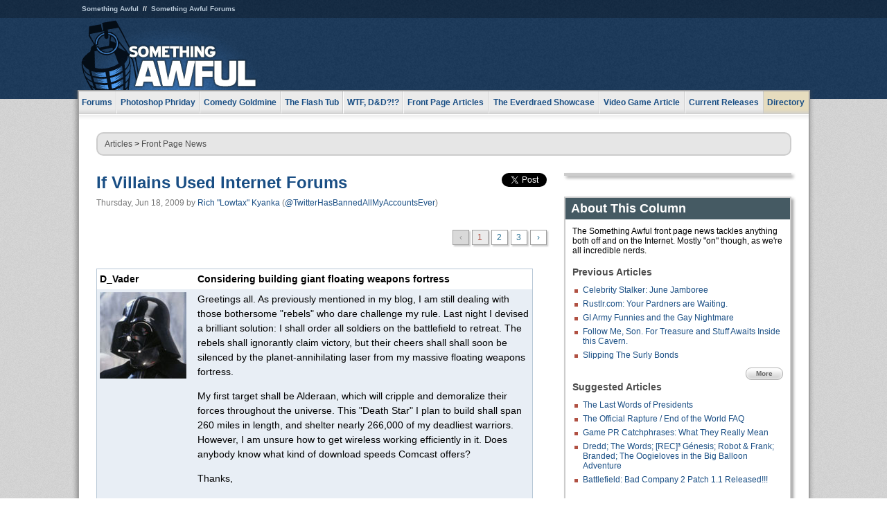

--- FILE ---
content_type: text/html
request_url: https://www.somethingawful.com/news/villains-internet-forums/1/
body_size: 7574
content:
<!DOCTYPE html>
<html><head><meta charset="utf-8"><meta content="width=device-width, initial-scale=1.0, maximum-scale=1.0, user-scalable=no" name="viewport"><meta content="noodp" name="robots"><link href="/rss/frontpage.xml" rel="alternate" title="Latest Articles" type="application/rss+xml"><link href="/rss/news.xml" rel="alternate" title="Front Page News" type="application/rss+xml"><meta content="summary" name="twitter:card"><meta content="http://www.somethingawful.com/a/9379/" name="twitter:url"><meta content="If Villains Used Internet Forums" name="twitter:title"><meta content="Famous villains seek out advice on the internet.  What they receive is, well, what you expect they would receive." name="twitter:description"><meta content="https://fpi.somethingawful.com/sasbi/promo/c9a8a899/97dec2c4/9626cd70/b7849142/9379newsimg.jpg" name="twitter:image"><meta content="@somethingawful" name="twitter:site"><meta content="@TwitterHasBannedAllMyAccountsEver" name="twitter:creator"><meta content="article" property="og:type"><meta content="If Villains Used Internet Forums" property="og:title"><meta content="http://www.somethingawful.com/news/villains-internet-forums/1/" property="og:url"><meta content="https://fpi.somethingawful.com/sasbi/promo/c9a8a899/97dec2c4/9626cd70/b7849142/9379newsimg.jpg" property="og:image"><meta content="somethingawful.com" property="og:site_name"><meta content="Greetings all. As previously mentioned in my blog, I am still dealing with those bothersome &#34;rebels&#34; who dare challenge my rule. Last night I devised a brilliant solution: I shall construct a giant floating weapons fortress. This &#34;Death Star&#34; I plan to build shall span 260 miles in length, and shelter nearly 266,000 of my deadliest warriors. However, I am unsure how to get wireless working efficiently in it. Does anybody know what kind of download speeds Comcast offers?" property="og:description"><meta content="2013-03-19T14:47:37+00:00" property="og:updated_time"><title>If Villains Used Internet Forums</title><link href="//static.somethingawful.com/css/main.css?235" rel="stylesheet" type="text/css"><!--[if lt IE 8]><link rel="stylesheet" type="text/css" href="//static.somethingawful.com/css/ie.css"><![endif]--><script src="https://ajax.googleapis.com/ajax/libs/jquery/2.2.2/jquery.min.js" type="21c1095b4029879fd988cee3-text/javascript"></script><script src="https://cdnjs.cloudflare.com/ajax/libs/jquery-migrate/1.4.0/jquery-migrate.min.js" type="21c1095b4029879fd988cee3-text/javascript"></script><script src="//static.somethingawful.com/js/site.min.js?432" type="21c1095b4029879fd988cee3-text/javascript"></script><script id="twitter-wjs" src="//platform.twitter.com/widgets.js" type="21c1095b4029879fd988cee3-text/javascript"></script><script id="facebook-jssdk" src="//connect.facebook.net/en_US/all.js#xfbml=1" type="21c1095b4029879fd988cee3-text/javascript"></script><script src="//static.somethingawful.com/js/jwplayer/jwplayer.js" type="21c1095b4029879fd988cee3-text/javascript"></script><script src="//static.somethingawful.com/js/article.min.js?432" type="21c1095b4029879fd988cee3-text/javascript"></script></head><body class="sa article c_63 a_9379"><script type="21c1095b4029879fd988cee3-text/javascript">var _gaq = _gaq || [];_gaq.push(['_setAccount', 'UA-33089744-1']);_gaq.push(['_trackPageview']);(function() {var ga = document.createElement('script'); ga.type = 'text/javascript'; ga.async = true;ga.src = ('https:' == document.location.protocol ? 'https://ssl' : 'http://www') + '.google-analytics.com/ga.js';var s = document.getElementsByTagName('script')[0]; s.parentNode.insertBefore(ga, s);})();</script><div class="chuck"><div class="neck"><ul class="scalp"><li><a href="/">Something Awful</a></li><li><a href="http://forums.somethingawful.com/">Something Awful Forums</a></li></ul><div class="head"><a class="logo" href="/" style="float:left;"><span>Something Awful</span></a> <div align="center" class="ad" data-unit="top" id="somethingawful_leaderboard_ATF" style="float:left;width:728;"></div></div></div></div><div class="sirloin"><div class="ribs"><div class="site-nav"><ul><li class="forums"><a href="http://forums.somethingawful.com/">Forums</a></li><li class="photoshop-phriday"><a href="/photoshop-phriday/"><span class="full">Photoshop Phriday</span><span class="short">Photoshop</span></a></li><li class="comedy-goldmine"><a href="/comedy-goldmine/"><span class="full">Comedy Goldmine</span><span class="short">Goldmine</span></a></li><li class="the-flash-tub"><a href="/flash-tub/"><span class="full">The Flash Tub</span><span class="short">Flash Tub</span></a></li><li class="wtf-dd"><a href="/dungeons-and-dragons/"><span class="full">WTF, D&amp;D?!?</span><span class="short">WTFDD</span></a></li><li class="front-page-articles"><a href="/news/"><span class="full">Front Page Articles</span><span class="short">Front Page</span></a></li><li class="the-everdraed-showcase"><a href="/everdraed-showcase/"><span class="full">The Everdraed Showcase</span><span class="short">Everdraed</span></a></li><li class="video-game-article"><a href="/video-game-article/"><span class="full">Video Game Article</span><span class="short">Video Game</span></a></li><li class="current-releases"><a href="/current-movie-reviews/">Current Releases</a></li><li class="directory"><div class="directory-button"><a href="/directory/">Directory</a><div class="directory"><div class="item"><h4>Media</h4><ul><li><a href="/d/photoshop-phriday/">Photoshop Phriday</a></li><li><a href="/d/flash-tub/">The Flash Tub</a></li><li><a href="/d/comedy-goldmine/">Comedy Goldmine</a></li><li><a href="/d/cliff-yablonski/">Cliff Yablonski</a></li><li><a href="/booklist/index.htm">My Tank is Fight</a></li><li><a href="/d/directory.php#media">More</a></li></ul></div><div class="item"><h4>Articles</h4><ul><li><a href="/d/awful-movie-database/">Awful Movie Database</a></li><li><a href="/d/second-life-safari/">Secondlife Safari</a></li><li><a href="/d/weekend-web/">Weekend Web</a></li><li><a href="/d/pregame-wrapup/">Pregame Wrapup</a></li><li><a href="/d/icq-pranks/">Pranks (ICQ)</a></li><li><a href="/d/email-pranks/">Pranks (E-mail)</a></li><li><a href="/d/video-game-article/">Video Game Article</a></li><li><a href="/d/directory.php#articles">More</a></li></ul></div><div class="item"><h4>Reviews</h4><ul><li><a href="/d/your-band-sucks/">Your Band Sucks</a></li><li><a href="/d/movie-reviews/">Movie Reviews</a></li><li><a href="/d/hentai-game-reviews/">Awful Anime</a></li><li><a href="/d/rom-pit/">ROM Pit</a></li><li><a href="/d/fashion-swat/">Fashion SWAT</a></li><li><a href="/d/guides/">Guides</a></li><li><a href="/d/game-reviews/">Game Reviews</a></li><li><a href="/d/directory.php#reviews">More</a></li></ul></div><div class="item"><h4>Hosted</h4><ul><li><a href="/hosted/86">#86/68</a></li><li><a href="/hosted/adventures">Daring Armstrong</a></li><li><a href="/hosted/automaticturban">Semi-Automatic Turban</a></li><li><a href="/hosted/cliff">Cliff Yablonski</a></li><li><a href="/hosted/crabs">Leonard Crabs</a></li><li><a href="/hosted/cranky">Cranky Steve</a></li><li><a href="/hosted/drdraw">Dr Draw</a></li><li><a href="/hosted/edbaker">Ed Baker</a></li><li><a href="/hosted/firemancomics">Fireman Comics</a></li><li><a href="/hosted/jeffk">JEFF K</a></li></ul></div><div class="item"><h4>Forums</h4><ul><li><a href="http://forums.somethingawful.com/forumdisplay.php?forumid=1">General Discussion</a></li><li><a href="http://forums.somethingawful.com/forumdisplay.php?forumid=44">Video Games</a></li><li><a href="http://forums.somethingawful.com/forumdisplay.php?forumid=22">Hardware &amp; Software</a></li><li><a href="http://forums.somethingawful.com/forumdisplay.php?forumid=122">Sports</a></li><li><a href="http://forums.somethingawful.com/forumdisplay.php?forumid=133">Movie Reviews</a></li><li><a href="http://forums.somethingawful.com/forumdisplay.php?forumid=150">Music</a></li><li><a href="http://forums.somethingawful.com/forumdisplay.php?forumid=130">TV</a></li><li><a href="http://forums.somethingawful.com/">More</a></li></ul></div></div></div></li></ul></div><div class="brisket"><div class="cavity full top"><div class="organ breadcrumbs"> <a href="/directory/#articles">Articles</a>  &gt; <a href="/news/">Front Page News</a></div></div><div class="cavity left"><div class="organ article_meta"><div class="article_head"><h1><a href="/news/villains-internet-forums/1/">If Villains Used Internet Forums</a></h1> <span class="date">Thursday, Jun 18, 2009</span>  by <span class="authors"><span class="author"><a href="/author/3/">Rich &#34;Lowtax&#34; Kyanka</a> (<a href="https://twitter.com/TwitterHasBannedAllMyAccountsEver" target="_blank">@TwitterHasBannedAllMyAccountsEver</a>)</span></span> </div><div class="social"><div class="twitter_tweet"><a class="twitter-share-button" data-counturl="http://www.somethingawful.com/d/news/villains-internet-forums.php" data-hashtags="somethingawful" data-related="TwitterHasBannedAllMyAccountsEver" data-text="If Villains Used Internet Forums" data-url="http://www.somethingawful.com/d/news/villains-internet-forums.php" data-via="somethingawful" href="https://twitter.com/share"></a></div><div class="facebook_like"><div class="fb-like" data-font="arial" data-href="http://www.somethingawful.com/d/news/villains-internet-forums.php" data-layout="button_count" data-send="false" data-show-faces="false" data-width="100"></div></div></div></div><div class="organ pager"><ul class="pager"><li class="disabled"><span>&lsaquo;</span></li><li class="cur"><a href="/news/villains-internet-forums/1/">1</a></li><li class=""><a href="/news/villains-internet-forums/2/">2</a></li><li class=""><a href="/news/villains-internet-forums/3/">3</a></li><li><a href="/news/villains-internet-forums/2/">&rsaquo;</a></li></ul></div><div class="organ article"><table bgcolor="#b7c7d6" border="0" cellpadding="0" cellspacing="1" class="old" summary="" width="630"><tbody><tr><td><table bgcolor="#ffffff" border="0" cellpadding="4" cellspacing="0" class="old" summary="" width="100%"><tbody><tr bgcolor="#ffffff"><td width="130"><b>D_Vader</b></td><td width="500"><b>Considering building giant floating weapons fortress</b></td></tr><tr bgcolor="#e8eef5"><td valign="top" width="130"><p><img alt="" class="left imgcap" src="http://i.somethingawful.com/u/lowtax/2009/06/dvader.jpg" width="125"/></p></td><td width="500"><p>Greetings all. As previously mentioned in my blog, I am still dealing with those bothersome "rebels" who dare challenge my rule. Last night I devised a brilliant solution: I shall order all soldiers on the battlefield to retreat. The rebels shall ignorantly claim victory, but their cheers shall shall soon be silenced by the planet-annihilating laser from my massive floating weapons fortress.<br/></p><p>My first target shall be Alderaan, which will cripple and demoralize their forces throughout the universe. This "Death Star" I plan to build shall span 260 miles in length, and shelter nearly 266,000 of my deadliest warriors. However, I am unsure how to get wireless working efficiently in it. Does anybody know what kind of download speeds Comcast offers?</p><p>Thanks,</p><p>D_Vader</p></td></tr><tr bgcolor="#f5f5f5"><td width="130"><b>06/01/09 - 9:32 AM<br/> </b></td><td width="500"><img alt="" class="right imgcap" src="http://i.somethingawful.com/u/lowtax/2009/06/icon_reply.png" width="60"/><img alt="" class="right imgcap" src="http://i.somethingawful.com/u/lowtax/2009/06/icon_email.png" width="60"/><br/></td></tr></tbody></table></td></tr></tbody></table><table bgcolor="#e5e5e5" border="0" cellpadding="0" cellspacing="1" class="old" summary="" width="630"><tbody><tr><td><table bgcolor="#ffffff" border="0" cellpadding="4" cellspacing="0" class="old" summary="" width="100%"><tbody><tr bgcolor="#ffffff"><td width="130"><b><img alt="" class="left imgcap" src="http://i.somethingawful.com/u/lowtax/2009/06/star_icon.gif" width="15"/>Sr.Belvedere</b></td><td width="500"><b>RE: <i>Considering building giant floating weapons fortress</i></b></td></tr><tr bgcolor="#f4f9ff"><td valign="top" width="130"><img alt="" class="left imgcap" src="http://i.somethingawful.com/u/lowtax/2009/06/sr_b.jpg" width="125"/></td><td valign="top" width="500"><p>Hello and welcome to our forums, D_Vader! I just wanted to drop in and let you know we don't "sign" our posts here. If you'd like to catch up on your "netiquette", you can <u><span class="color_blue">read our forums FAQ.</span></u></p><p>Thanks, and have a lot of fun posting!</p></td></tr><tr bgcolor="#f5f5f5"><td width="130"><b>06/01/09 - 9:33 AM<br/> </b></td><td width="500"><img alt="" class="right imgcap" src="http://i.somethingawful.com/u/lowtax/2009/06/icon_reply.png" width="60"/><img alt="" class="right imgcap" src="http://i.somethingawful.com/u/lowtax/2009/06/icon_email.png" width="60"/><br/></td></tr></tbody></table></td></tr></tbody></table><table bgcolor="#e5e5e5" border="0" cellpadding="0" cellspacing="1" class="old" summary="" width="630"><tbody><tr><td><table bgcolor="#ffffff" border="0" cellpadding="4" cellspacing="0" class="old" summary="" width="100%"><tbody><tr bgcolor="#ffffff"><td width="130"><b>tac ops spec JAY<br/> </b></td><td width="500"><b>RE: <i>Considering building giant floating weapons fortress</i></b></td></tr><tr bgcolor="#f4f9ff"><td valign="top" width="130"><img alt="" class="left imgcap" src="http://i.somethingawful.com/u/lowtax/2009/06/tacopsspecjpg.jpg" width="125"/></td><td valign="top" width="500"><p>lol good luck with that lmao, sounds like u need it lol</p><p>i really doubt you know the first thing about building death stars, so maybe you should stfu in space first. ok ive built six death stars and i took a lot of high school courses in death stars and wtf do u know about them????? u r some fag sitting in there moms basement naked on the computer, good luck trying to figure out how to even install faucets in ur gay ass thing. my last deth star had led fan exhausts and a time laser (laser capable of destroying time) hahaha good luck D-gayer<br/></p></td></tr><tr bgcolor="#f5f5f5"><td width="130"><b>06/01/09 - 12:37 PM<br/> </b></td><td width="500"><img alt="" class="right imgcap" src="http://i.somethingawful.com/u/lowtax/2009/06/icon_reply.png" width="60"/><img alt="" class="right imgcap" src="http://i.somethingawful.com/u/lowtax/2009/06/icon_email.png" width="60"/><br/></td></tr></tbody></table></td></tr></tbody></table><table bgcolor="#e5e5e5" border="0" cellpadding="0" cellspacing="1" class="old" summary="" width="630"><tbody><tr><td><table bgcolor="#ffffff" border="0" cellpadding="4" cellspacing="0" class="old" summary="" width="100%"><tbody><tr bgcolor="#ffffff"><td width="130"><b>WAKE UP - PEAK OIL<br/> </b></td><td width="500"><b>RE: <i>Considering building giant floating weapons fortress</i></b></td></tr><tr bgcolor="#f4f9ff"><td valign="top" width="130"><img alt="" class="left imgcap" src="http://i.somethingawful.com/u/lowtax/2009/06/peakoil.jpg" width="125"/></td><td valign="top" width="500"><p class="compat5"><span class="font_big"><span class="color_red">I HAVE PROOF THE GOVERNMENT CRASHED A DEATH STAR INTO THE SECOND WTC TOWER - - - EMAIL ME AT WAKEUPPEAKOIL@GMAIL.COM FOR THE 153 MINUTE VIDEO I MADE THAT HAS CONCLUSIVE PROOF AND ALSO LOTS OF STOCK FOOTAGE OF TREES</span></span></p><p>------------------------------</p><p>THE GOVERNMENT IS CONTROLLING YOUR MIND... REFUSE TO SWITCH TO DIGITAL TV<br/></p></td></tr><tr bgcolor="#f5f5f5"><td width="130"><b>06/01/09 - 4:18 PM<br/> </b></td><td width="500"><img alt="" class="right imgcap" src="http://i.somethingawful.com/u/lowtax/2009/06/icon_reply.png" width="60"/><img alt="" class="right imgcap" src="http://i.somethingawful.com/u/lowtax/2009/06/icon_email.png" width="60"/><br/></td></tr></tbody></table></td></tr></tbody></table><table bgcolor="#e5e5e5" border="0" cellpadding="0" cellspacing="1" class="old" summary="" width="630"><tbody><tr><td><table bgcolor="#ffffff" border="0" cellpadding="4" cellspacing="0" class="old" summary="" width="100%"><tbody><tr bgcolor="#ffffff"><td width="130"><b>rager4:20<br/> </b></td><td width="500"><b>RE: <i>Considering building giant floating weapons fortress</i></b></td></tr><tr bgcolor="#f4f9ff"><td valign="top" width="130"><img alt="" class="left imgcap" src="http://i.somethingawful.com/u/lowtax/2009/06/rager.jpg" width="125"/></td><td valign="top" width="500"><p>Oh what a surprise, another wonderful American conservative solution to dissenting opinion... spend money on more bombs and more guns and more death stars to wipe out anybody who might disagree with your OUTRAGEOUS foreign policy. It's great to know that nothing ever changes no matter what white Republican puts on that black mask and cape every four years. NOT MY EMPEROR.</p><p><b><i>Post edited by rager4:20 on 06/01/09 - 4:19 PM -</i></b> I'm assuming you're American by your myspace picture.<br/></p></td></tr><tr bgcolor="#f5f5f5"><td width="130"><b>06/01/09 - 4:18 PM<br/> </b></td><td width="500"><img alt="" class="right imgcap" src="http://i.somethingawful.com/u/lowtax/2009/06/icon_reply.png" width="60"/><img alt="" class="right imgcap" src="http://i.somethingawful.com/u/lowtax/2009/06/icon_email.png" width="60"/><br/></td></tr></tbody></table></td></tr></tbody></table><table bgcolor="#e5e5e5" border="0" cellpadding="0" cellspacing="1" class="old" summary="" width="630"><tbody><tr><td><table bgcolor="#ffffff" border="0" cellpadding="4" cellspacing="0" class="old" summary="" width="100%"><tbody><tr bgcolor="#ffffff"><td width="130"><b>-=-SONIC-=-BOOM-=-</b></td><td width="500"><b>RE: <i>Considering building giant floating weapons fortress</i></b></td></tr><tr bgcolor="#f4f9ff"><td valign="top" width="130"><img alt="" class="left imgcap" src="http://i.somethingawful.com/u/lowtax/2009/06/sonic.jpg" width="125"/></td><td valign="top" width="500"><p>ok my uncle hooked up wireless in his lake house it was relly easy BUT u need a god reouter like Netgear or The Link or something i dunno look it up on cnet or something if u want more details. AND dont put ur pcs by the windows or else ur wireless can go out the window and then its lost in space lolllllllllllllllllllllllllllllll</p><p>also dont call it a death star u should call it "PLANET: OF DEATH LAZER" and i can make u a logo 4 ur webpage if u got one check this out (i am not a proffesional but i like too practice allot): i will remove the copywrite if u paypal me<br/></p><p class="compat3">-=-SONIC-=-BOOM-=- has attached this image: <b>PLANET_MOCKOUT.JPG</b></p><img alt="" class="left imgcap" src="http://i.somethingawful.com/u/lowtax/2009/06/attached_image_002.jpg" width="300"/></td></tr><tr bgcolor="#f5f5f5"><td width="130"><b>06/01/09 - 4:58 PM<br/> </b></td><td width="500"><img alt="" class="right imgcap" src="http://i.somethingawful.com/u/lowtax/2009/06/icon_reply.png" width="60"/><img alt="" class="right imgcap" src="http://i.somethingawful.com/u/lowtax/2009/06/icon_email.png" width="60"/><br/></td></tr></tbody></table></td></tr></tbody></table><div class="pb"></div></div><div class="organ pager"><ul class="pager"><li class="disabled"><span>&lsaquo;</span></li><li class="cur"><a href="/news/villains-internet-forums/1/">1</a></li><li class=""><a href="/news/villains-internet-forums/2/">2</a></li><li class=""><a href="/news/villains-internet-forums/3/">3</a></li><li><a href="/news/villains-internet-forums/2/">&rsaquo;</a></li></ul></div><div class="organ article_nav"> <a class="previous" href="/news/celebrity-stalker-june/" title="Celebrity Stalker: June Jamboree">Previous</a>  <a class="more" href="/news/">More Front Page News</a>  <a class="next" href="/news/blameby-baby-blame/1/" title="Blameby Beta User Tutorial">Next</a> </div><div class="organ recent_articles"><h4>This Week on Something Awful...</h4><ul class="news"><li><div class="a_info"> <a class="image normal" href="/news/pardon-our-dust/"> <img alt="Pardon Our Dust" class="normal" src="https://fpi.somethingawful.com/sasbi/promo/52aee03d/2e0f909e/4311bea5/510543c5/15401.png"> </a> <div class="info"><h3><a href="/news/pardon-our-dust/">Pardon Our Dust</a> </h3><div class="byline"><span class="date">07-04-2020</span>  by <span class="authors"><span class="author"><a href="/author/21/">Dennis Farrell</a></span></span> </div><p>Something Awful is in the process of changing hands to a new owner. In the meantime we&#39;re pausing all updates and halting production on our propaganda comic partnership with Northrop Grumman.</p></div><div class="pb"></div></div></li><li><div class="a_info"> <a class="image normal" href="/news/bolgy-wolgy/"> <img alt="DEAR FURRIES: WE WERE WRONG" class="normal" src="https://fpi.somethingawful.com/sasbi/promo/a3014fc3/56e77277/f42c498a/d7f1c158/15400.png"> </a> <div class="info"><h3><a href="/news/bolgy-wolgy/">DEAR FURRIES: WE WERE WRONG</a> </h3><div class="byline"><span class="date">06-30-2020</span>  by <span class="authors"><span class="author"><a href="/author/161/">Phiz Kalifa</a></span></span> </div><p>Dear god this was an embarrassment to not only this site, but to all mankind</p></div><div class="pb"></div></div></li></ul><ul class="featured"><li><div class="a_info"> <a class="image small" href="/photoshop-phriday/lets-improve-landmarks/1/"> <img alt="Let&#39;s improve landmarks" class="small" src="https://fpi.somethingawful.com/sasbi/promo/f3102064/ef90bf7d/811c330f/976366f7/15404t.jpg"> </a> <div class="info"><h3><a href="/photoshop-phriday/lets-improve-landmarks/1/">Let's improve landmarks</a> </h3><div class="c_name"> <a href="/photoshop-phriday/">Photoshop Phriday</a> </div><p>Landmarks and statues around the world: old, boring and could use an update.</p></div><div class="pb"></div></div></li><li><div class="a_info"> <a class="image small" href="/photoshop-phriday/horror-wholesome/"> <img alt="Make Horror Wholesome" class="small" src="https://fpi.somethingawful.com/sasbi/promo/f0a272c4/78a389d6/cb1f5625/a77002aa/15403t.jpg"> </a> <div class="info"><h3><a href="/photoshop-phriday/horror-wholesome/">Make Horror Wholesome</a> </h3><div class="c_name"> <a href="/photoshop-phriday/">Photoshop Phriday</a> </div><p>Join the SA Forum photoshop goons in their quest to make horror wholesome!</p></div><div class="pb"></div></div></li><li><div class="a_info"> <a class="image small" href="/video-game-article/star-wars-squadrons/"> <img alt="Every Conceivable Way EA Could Screw Up Star Wars: Squadrons" class="small" src="https://fpi.somethingawful.com/sasbi/promo/16449cdd/169d248c/891506ac/8628480d/15394t.png"> </a> <div class="info"><h3><a href="/video-game-article/star-wars-squadrons/">Every Conceivable Way EA Could Screw Up Star Wars: Squadrons</a> </h3><div class="c_name"> <a href="/video-game-article/">Video Game Article</a> </div><p>Yes, there are finally enough games for a new round of One Sentence Reviews</p></div><div class="pb"></div></div></li></ul></div><div class="pb"></div></div><div class="cavity right"><div class="organ adrect"><div align="center" id="somethingawful_right_rail"></div></div><div class="organ "><h3>About This Column</h3><div class="lining"><p>The Something Awful front page news tackles anything both off and on the Internet.  Mostly "on" though, as we're all incredible nerds.</p><h4>Previous Articles</h4><ul class="previous_articles"><li><a href="/news/celebrity-stalker-june/">Celebrity Stalker: June Jamboree</a></li><li><a href="/news/rustlr-cowboy-site2/">Rustlr.com: Your Pardners are Waiting.</a></li><li><a href="/news/dont-ask-funnies/1/">GI Army Funnies and the Gay Nightmare</a></li><li><a href="/news/subway-journey/">Follow Me, Son. For Treasure and Stuff Awaits Inside this Cavern.</a></li><li><a href="/news/endeavour-shuttle-launch/">Slipping The Surly Bonds</a></li></ul><div class="more"><a href="/news/">More</a></div><h4>Suggested Articles</h4><ul class="suggested_articles"><li><a href="/news/last-words-presidents/">The Last Words of Presidents</a></li><li><a href="/guides/rapture-apocalypse-guide/1/">The Official Rapture / End of the World FAQ</a></li><li><a href="/comedy-goldmine/game-pr-catchphrases/1/">Game PR Catchphrases: What They Really Mean</a></li><li><a href="/current-movie-reviews/dredd-words-oogieloves/1/">Dredd; The Words; [REC]&#179; G&#233;nesis; Robot & Frank; Branded; The Oogieloves in the Big Balloon Adventure</a></li><li><a href="/feature-articles/bad-company2-patch/1/">Battlefield: Bad Company 2 Patch 1.1 Released!!!</a></li></ul></div></div><div class="organ whatshot"><h3>What&#39;s Hot</h3><div class="lining"><ul class="whatshot"><li><a href="/news/prairie-home-finale/">What Happened On The Final Prairie Home Companion, I Assume</a></li><li><a href="/movie-reviews/johnny-sokko-his/">Johnny Sokko and His Flying Robot (TV)</a></li><li><a href="/photoshop-phriday/pop-up-books/1/">Pop-Up Books</a></li><li><a href="/news/sponsored-recommended-links/">Sponsored Links Sponsored By Recommended Sponsors</a></li><li><a href="/photoshop-phriday/unconventional-weapons/1/">Unconventional Weapons</a></li></ul></div></div><div class="organ popular_threads"><h3>Popular Threads</h3><div class="lining"><ul class="random"><li><img alt="" height="15" src="https://fi.somethingawful.com/forums/posticons/hell-fuckthis.gif" width="60"> <a href="http://forums.somethingawful.com/showthread.php?threadid=4104764" title="Mass-Market Paperbacks aren't going to be made anymore.">Mass-Market Paperbacks aren't going to be made anymore.</a></li></ul></div></div><div class="organ random_articles"><h3>Random Articles</h3><div class="lining"><ul class="random"><li><a href="/news/pinkberry-plum-card/">Dear Shelly Hwang and Young Lee, Owners of Pinkberry</a></li><li><a href="/icq-pranks/icq-transcript-insurance/1/">Insurance Risk</a></li><li><a href="/feature-articles/storytime-heman-rock/1/">Storytime: He-Man and the ROCK WARRIORS!</a></li><li><a href="/awful-links/awful-link-687/">Jim Jacobson's Home Page</a></li><li><a href="/news/game-thrones-remake/">PETITION: We Demand HBO Remake the Final Season of Game of Thrones and Rewrite Daenerys as Our Girlfriend</a></li></ul><div class="more"><a href="/random/" rel="nofollow">Random!</a></div></div></div><div class="organ side_search"><h3>Search</h3><div class="lining"><form action="/search/" class="site" method="get"><div class="iwrapper"><input name="q" placeholder="Search SA" type="text"/></div><button class="ui small">GO</button> <input name="t" type="hidden" value="0"/> <input name="c" type="hidden" value="0"/> <input name="a" type="hidden" value="0"/> <input name="y" type="hidden" value="0"/> <input name="p" type="hidden" value="1"/></form><form action="/search/amazon/" class="amazon" method="post" target="_blank"><div class="iwrapper"><input name="q" placeholder="Search Amazon" type="text"/></div><button class="ui small">GO</button></form><div class="links"><a class="email" href="mailto:jeffreyofyospos+search@gmail.com">Email Jeffrey "of" YOSPOS</a> <a class="advertise" href="/feature-articles/something-awful-advertising/">Advertise on SA</a></div></div></div><div class="pb"></div></div><div class="cavity full bottom"><div class="organ ad leaderboard"><div align="center" id="somethingawful_leaderboard_BTF"></div></div></div></div></div></div><div class="rump"><div class="leg"><div class="hoof"><p><strong>Copyright ©2026</strong> Jeffrey "of" YOSPOS &amp; Something Awful</p><ul><li><a href="mailto:jeffreyofyospos+frontpage@gmail.com">Email Jeffrey "of" YOSPOS</a></li><li><a href="mailto:jeffreyofyospos+fpads@gmail.com">Advertise on this site</a></li><li><a href="/feature-articles/website-privacy-policy/">Privacy Statement</a></li><li><a href="/alod/new/">Submit Awful Link</a></li></ul></div></div></div><script src="/cdn-cgi/scripts/7d0fa10a/cloudflare-static/rocket-loader.min.js" data-cf-settings="21c1095b4029879fd988cee3-|49" defer></script></body></html>